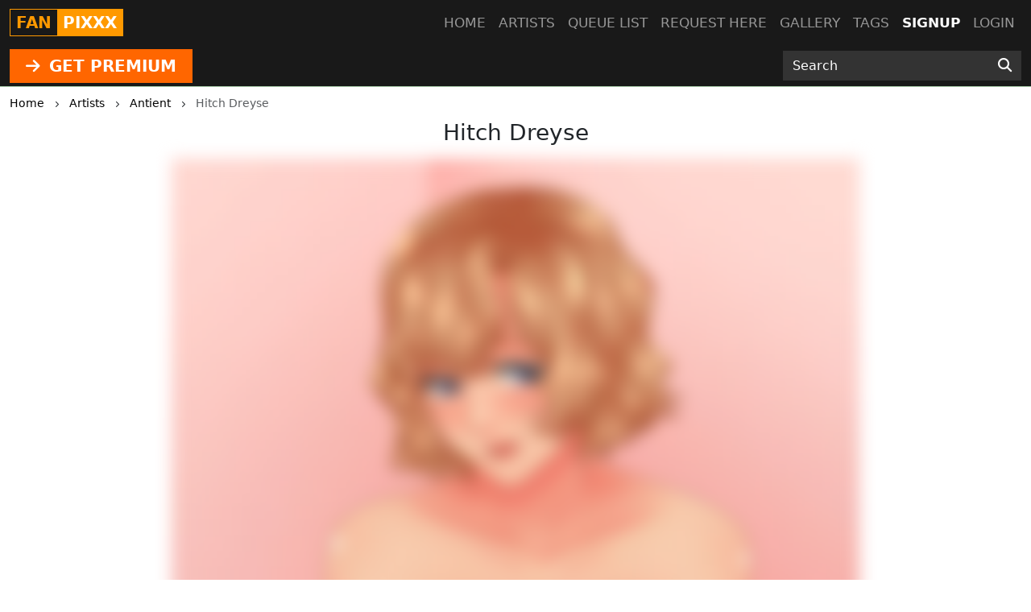

--- FILE ---
content_type: text/html; charset=UTF-8
request_url: https://fanpixxx.com/post/hitch-dreyse
body_size: 5391
content:
<!DOCTYPE html>
<html lang="en">
<head>
    <!-- Google tag (gtag.js) -->
    <script async src="https://www.googletagmanager.com/gtag/js?id=G-DZ5GLM7L4J"></script>
    <script>
      window.dataLayer = window.dataLayer || [];
      function gtag(){dataLayer.push(arguments);}
      gtag('js', new Date());

      gtag('config', 'G-DZ5GLM7L4J');
    </script>
    <meta charset="utf-8">
    <meta http-equiv="X-UA-Compatible" content="IE=edge">
    <meta name="viewport" content="width=device-width, initial-scale=1">
    
    <!-- CSRF Token -->
    <meta name="csrf-token" content="IW71wue0BzjbHrYTRHn5YWK1ZJHetXJ3IAHD7AcF">
    <title>Hitch Dreyse</title>
<meta name="keywords" content="Antient, Hitch Dreyse">
<meta name="description" content="Hitch Dreyse by Antient">
    <link rel="canonical" href="https://fanpixxx.com/artist/58/post/hitch-dreyse" />
    
    <!-- Styles -->
    <link href="https://cdn.jsdelivr.net/npm/bootstrap@5.3.2/dist/css/bootstrap.min.css" rel="stylesheet" integrity="sha384-T3c6CoIi6uLrA9TneNEoa7RxnatzjcDSCmG1MXxSR1GAsXEV/Dwwykc2MPK8M2HN" crossorigin="anonymous">

    <link rel="stylesheet" href="https://cdnjs.cloudflare.com/ajax/libs/font-awesome/6.4.2/css/all.min.css" integrity="sha512-z3gLpd7yknf1YoNbCzqRKc4qyor8gaKU1qmn+CShxbuBusANI9QpRohGBreCFkKxLhei6S9CQXFEbbKuqLg0DA==" crossorigin="anonymous" referrerpolicy="no-referrer" />
    
    <link href="https://fanpixxx.com/css/templates/fan/app.css?v=0.2" rel="stylesheet">
    <link rel="stylesheet" href="https://fanpixxx.com/css/templates/base.css?v=0.14">

    <script src="https://cdnjs.cloudflare.com/ajax/libs/jquery/3.5.1/jquery.min.js" integrity="sha256-9/aliU8dGd2tb6OSsuzixeV4y/faTqgFtohetphbbj0=" crossorigin="anonymous"></script>
    <script src="https://cdnjs.cloudflare.com/ajax/libs/jquery.form/4.2.2/jquery.form.min.js" integrity="sha384-FzT3vTVGXqf7wRfy8k4BiyzvbNfeYjK+frTVqZeNDFl8woCbF0CYG6g2fMEFFo/i" crossorigin="anonymous"></script>
    
    
    
    </head>
<body class="d-flex flex-column min-vh-100">
    
    <div role="dialog" id="myModal" class="modal fade" style="display: none;" aria-hidden="true">
        <div class="modal-dialog modal-md">
            <div class="modal-content">     
                <div class="px-4 rounded-top pt-1 bg-l-dark text-white d-flex align-items-center justify-content-between">
                    <h5 class="m-0">Login</h5>
                    <div class="logobox">
                        <div class="site-brand">FAN</div> 
                        <div class="pixxx">PIXXX</div>
                    </div>
                    <!-- button type="button" class="close" data-dismiss="modal" aria-label="Close">
                        <span aria-hidden="true">&times;</span>
                    </button -->
                </div>
                <!--START HENTAIKEY LOGIN SCRIPT -->
    <iframe class="member-login rounded-bottom lazyload" allowtransparency="true" background-color="transparent" border="0" marginheight="0" marginwidth="0" scrolling="NO" data-src="https://hentaikey.com/iframe/login/8002/1769606424" target="_parent" width="100%" height="524" frameborder="0"></iframe>
    <!--END HENTAIKEY LOGIN SCRIPT -->            </div>
        </div>
    </div>
<nav class="navbar navbar-expand-lg navbar-dark bg-dark fixed-top py-0">
    <div class="container-xxl position-relative">
        <a class="navbar-brand mx-auto mx-lg-0" href="https://fanpixxx.com">
            <div class="logobox">
            <div class="site-brand">FAN</div> <div class="pixxx">PIXXX</div></div>
        </a>
        <button class="navbar-toggler position-absolute mt-2" type="button" data-bs-toggle="collapse" data-bs-target="#navbarMain" aria-controls="navbarMain" aria-expanded="false" aria-label="Toggle navigation">
    <span class="navbar-toggler-icon"></span>
</button>
<div class="collapse navbar-collapse" id="navbarMain">
    <ul class="navbar-nav ms-auto">
        <li class="nav-item">
            <a class="nav-link" href="https://fanpixxx.com">Home</a>
        </li>
        <li class="nav-item">
            <a class="nav-link" href="https://fanpixxx.com/artists">Artists</a>
        </li>
        <li class="nav-item">
            <a class="nav-link" href="https://fanpixxx.com/queue/accepted">Queue list</a>
        </li>
        <li class="nav-item">
            <a class="nav-link" href="https://fanpixxx.com/queue/add" rel="nofollow">Request here</a>
        </li>
        <li class="nav-item">
            <a class="nav-link" href="https://fanpixxx.com/gallery" rel="nofollow">Gallery</a>
        </li>
        <li class="nav-item">
            <a class="nav-link" href="https://fanpixxx.com/tags/all">Tags</a>
        </li>
                    <li class="nav-item active">
                <a class="nav-link" href="https://hentaikey.com/sys/members/signup.php?referal=7961">Signup</a>
            </li>
            <li class="nav-item">
                <a class="nav-link" data-target="#myModal" onclick="$('#myModal').modal('show'); return false;" href="https://fanpixxx.com/member-login">Login</a>
            </li>
            </ul>
</div>    </div>
</nav>    
    <header class="mt-5 pt-2 bg-dark">
    </header>

<div class="container-fulid thirdmenu pb-1 bg-dark">
    <div class="container-xxl">
        <div class="row align-items-center">
            <div class="col-md-6 text-center text-md-start">
                                    <a class="d-inline-block" href="https://hentaikey.com/sys/members/signup.php?referal=7961"><i class="fas fa-arrow-right me-1"></i> GET PREMIUM</a>
                            </div>
            <div class="col-12 col-md-6 col-xl-3 offset-xl-3">
                <form method="GET" action="https://fanpixxx.com/post/search" id="post-search" class="mt-1">
    <div class="input-group">
        <input class="form-control" placeholder="Search" required="" size="20" name="text" type="text" value="">
        <button class="btn" type="submit" aria-label="Search"><i class="fas fa-search"></i></button>
    </div>
</form>            </div>
        </div>
    </div>
</div>    <div class="container-xxl">
        </div>    
        <div class="container-xxl">
            <div class="text-truncate crumbs mb-2" itemscope itemtype="https://schema.org/BreadcrumbList">
    <span itemprop="itemListElement" itemscope itemtype="https://schema.org/ListItem">
        <a itemprop="item" href="https://fanpixxx.com"><small itemprop="name">Home</small></a>
        <meta itemprop="position" content="1" />
    </span>
    <span><i class="fa-solid fa-chevron-right align-middle mx-2"></i></span>
            <span itemprop="itemListElement" itemscope itemtype="https://schema.org/ListItem">
                            <a itemscope itemtype="https://schema.org/WebPage" itemprop="item" itemid="https://fanpixxx.com/artists" href="https://fanpixxx.com/artists"><small itemprop="name">Artists</small></a>
                        <meta itemprop="position" content="2" />
        </span>
                    <span><i class="fa-solid fa-chevron-right align-middle mx-2"></i></span>
                    <span itemprop="itemListElement" itemscope itemtype="https://schema.org/ListItem">
                            <a itemscope itemtype="https://schema.org/WebPage" itemprop="item" itemid="https://fanpixxx.com/artist/58" href="https://fanpixxx.com/artist/58"><small itemprop="name">Antient</small></a>
                        <meta itemprop="position" content="3" />
        </span>
                    <span><i class="fa-solid fa-chevron-right align-middle mx-2"></i></span>
                    <span itemprop="itemListElement" itemscope itemtype="https://schema.org/ListItem">
                            <small itemprop="name" class="crumbs-last">Hitch Dreyse</small>
                        <meta itemprop="position" content="4" />
        </span>
            </div>    <div itemscope itemtype="https://schema.org/BlogPosting">
        <h1 id="post" class="h3 text-center mb-3" itemprop="name">Hitch Dreyse</h1>
        
                                    <div class="row justify-content-center position-relative">
                                                                    <div class="col-12 col-xl-8 position-relative p-0">
                                                            <a href="https://hentaikey.com/sys/members/signup.php?referal=7961">
     
        <img class="img-fluid w-100 mb-3 blured lazyload"  itemprop="image"  data-src="https://www.hentaikey.com/cdn-content/depository/storage/thumbnails/2022-Mar/LJ3hQqJjE3is1omw5YbbcMoQcYq7rAT3nLvjmsFV.webp" alt="" title="" />
                                    <a href='https://hentaikey.com/sys/members/signup.php?referal=7961' class="btn btn-success d-block rounded-0 my-2"><i class="fas fa-arrow-right me-1"></i> Get full access</a>
                        </a>                                                        <a class="carousel-control-prev" href="https://fanpixxx.com/post/mikasa-vs-annie-part-2" role="button" data-bs-slide="prev">
            <span class="" aria-hidden="true"><i class="fas fa-chevron-left"></i></span>
            <span class="sr-only">Previous</span>
        </a>
                <a class="carousel-control-next" href="https://fanpixxx.com/post/give-me-every-last-drop-of-your-cum" role="button" data-bs-slide="next">
            <span class="" aria-hidden="true"><i class="fas fa-chevron-right"></i></span>
            <span class="visually-hidden">Next</span>
        </a>
                            </div>
                                    </div>
                            
        <div class="col-12 col-xxl-10 mx-auto mb-3">
            
            <div class="d-flex justify-content-between">
                <div>
                    <i class="fas fa-arrow-up vote p-1" data-target="#myModal" onclick="$('#myModal').modal('show'); return false;" ></i>
        <span class="votes-AppModelsPost-16127-count">
                            0
                    </span>
    <i class="fas fa-arrow-down vote p-1" data-target="#myModal" onclick="$('#myModal').modal('show'); return false;" ></i>
                </div>
                <div>
                                        <div class="dropdown d-inline-block me-2">
    <a class="text-body" href="#" role="button" id="dropdownShare" data-bs-toggle="dropdown" aria-expanded="false">
        <i class="fas fa-share"></i>
    </a>

    <div class="dropdown-menu dropdown-menu-end" aria-labelledby="dropdownShare">
        <a class="dropdown-item" href="https://www.facebook.com/sharer/sharer.php?u=https://fanpixxx.com/post/hitch-dreyse" target="_blank"><i class="fab fa-facebook-square me-1"></i> Facebook</a>
        <a class="dropdown-item" href="https://twitter.com/intent/tweet?text=Hitch+Dreyse&amp;url=https://fanpixxx.com/post/hitch-dreyse" target="_blank"><i class="fa-brands fa-x-twitter me-1"></i> X</a>
        <a class="dropdown-item" href="https://www.reddit.com/submit?title=Hitch+Dreyse&amp;url=https://fanpixxx.com/post/hitch-dreyse" target="_blank"><i class="fab fa-reddit me-1"></i> Reddit</a>
        <a class="dropdown-item" href="https://telegram.me/share/url?url=https://fanpixxx.com/post/hitch-dreyse&amp;text=Hitch+Dreyse" target="_blank"><i class="fab fa-telegram me-1"></i> Telegram</a>
        <a class="dropdown-item" href="https://wa.me/?text=https://fanpixxx.com/post/hitch-dreyse" target="_blank"><i class="fab fa-whatsapp me-1"></i> Whatsapp</a>
    </div>
</div>                    <span class="likes-count align-bottom">2</span>
    <form method="POST" action="https://fanpixxx.com/like/post" class="like_form d-inline-block mx-1">
        <input type="hidden" name="_token" value="IW71wue0BzjbHrYTRHn5YWK1ZJHetXJ3IAHD7AcF" autocomplete="off">        <input name="post_id" type="hidden" value="16127">
        <span>
                            <i class="far fa-thumbs-up fs-12"></i>
                    </span>
    </form>

                                    </div>
            </div>

            <p class="card-text my-0" itemprop="author" itemscope itemtype="http://schema.org/Person">
                <em>Posted by </em><a class="text-red font-weight-bold" itemprop="url" href="https://fanpixxx.com/artist/58"><span itemprop="name">Antient</span></a>
            </p>

                            <p class="card-text my-0 text-break" itemprop="articleBody"><em>By Request from <u>konan541</u>:</em> Hello : https://www.zupimages.net/viewer.php?id=22/08/1ozg.jpg
Replace the girl with Hitch Dreyse (SNK season finale). Pls thanks.</p>
            
                            <p class="card-text my-0"><em>Characters: </em>
                                            <a class="font-weight-bold" href='https://fanpixxx.com/character/hitch-dreyse'>Hitch Dreyse</a>, 
                                    </p>
            
                            <p class="card-text my-0"><em>Tags: </em>
                    <span itemprop="keywords">
                                            <a class="font-weight-bold" href='https://fanpixxx.com/tag/hitch-dreyse'>Hitch Dreyse</a>, 
                                            <a class="font-weight-bold" href='https://fanpixxx.com/tag/attack-on-titan'>Attack On Titan</a>, 
                                            <a class="font-weight-bold" href='https://fanpixxx.com/tag/sexy-pose'>Sexy Pose</a>, 
                                            <a class="font-weight-bold" href='https://fanpixxx.com/tag/solo'>Solo</a>, 
                                            <a class="font-weight-bold" href='https://fanpixxx.com/tag/naked-babe'>Naked Babe</a>, 
                                            <a class="font-weight-bold" href='https://fanpixxx.com/tag/fanpixxx'>Fanpixxx</a>, 
                                        </span>
                </p>
            
            <div class="text-end"><small class="text-muted mb-2">8 March 2022</small></div>    
            <meta itemprop="dateCreated" content="2022-03-08T16:52:26+0000">
            <div class="container-xxl my-2"> 
            <div class="border p-3 rounded">
            Please <a data-target="#myModal" onclick="$('#myModal').modal('show'); return false;" href="https://fanpixxx.com/member-login">login</a> for comment.
        </div>
    
    <a name="comments"></a>
            
    <ul class="list-group list-group-flush" id="comments-list">
        <li class="list-group-item px-0 text-break " itemprop="comment" itemscope="" itemtype="http://schema.org/Comment">
        <b class="comment-username" itemprop="creator">konan541</b>:

        
                    <span itemprop="text">Thank you very much Antient, very good work.</span>
                <div class="d-flex justify-content-between">
            <div>
                <i class="fas fa-arrow-up vote p-1" data-target="#myModal" onclick="$('#myModal').modal('show'); return false;" ></i>
        <span class="votes-AppModelsComment-120728-count">
                            0
                    </span>
    <i class="fas fa-arrow-down vote p-1" data-target="#myModal" onclick="$('#myModal').modal('show'); return false;" ></i>
            </div>
            <div><small class="text-muted mb-2">11 Mar 2022 19:36</small></div>
            <meta itemprop="dateCreated" content="2022-03-11T19:36:05+0000">
        </div>
    </li>
        
            </ul>
</div>
        </div>
    </div>
        
    <div class="col-12 col-xxl-10 mx-auto">
        <div id='related'>
            <div class="post-list-title mb-3">
            <h3 class="d-inline-block mp-2 font-weight-bold">
                Related posts
            </h3>
        </div>

        <!-- div class="card-columns mt-1" -->
        <div class="row mt-1 mb-3">    
            <div class=" col-6  col-md-4 col-lg-3 mb-2">
            <div class="card h-100 post-one-in-list position-relative shadow-box zoom">
                                                        <a href="https://fanpixxx.com/post/mirkos-anal-pleasure">
     
        <img class="card-img-top lazyload"  data-src="https://www.hentaikey.com/cdn-content/depository/storage/thumbnails/2025-Dec/jSEtAlMSi1ncr4S1oGNl93co45jQHaAPkzMZ5iIh.webp" alt="Mirko&#039;s Anal Pleasure" title="Mirko&#039;s Anal Pleasure" />
            </a>                                <div class="card-body p-0">
                    <h3 class="fs-6 card-text mt-1">
                        <a class="artist-name" href="https://fanpixxx.com/artist/58">Antient</a>: 
                        <a class="post-title" href="https://fanpixxx.com/post/mirkos-anal-pleasure">Mirko&#039;s Anal Pleasure</a>
                    </h3>
                                        <p class="post-text text-end mb-0 pe-1"><small class="text-muted">26 Dec 2025</small></p>
                </div>
            </div>
        </div>
                    <div class=" col-6  col-md-4 col-lg-3 mb-2">
            <div class="card h-100 post-one-in-list position-relative shadow-box zoom">
                                                        <a href="https://fanpixxx.com/post/breast-compare">
     
        <img class="card-img-top lazyload"  data-src="https://www.hentaikey.com/cdn-content/depository/storage/thumbnails/2025-Dec/jigmUuEc3KIjzjQjCsmh7ZliUcQI6vGDdluedjIM.webp" alt="Breast Compare" title="Breast Compare" />
            </a>                                <div class="card-body p-0">
                    <h3 class="fs-6 card-text mt-1">
                        <a class="artist-name" href="https://fanpixxx.com/artist/58">Antient</a>: 
                        <a class="post-title" href="https://fanpixxx.com/post/breast-compare">Breast Compare</a>
                    </h3>
                                        <p class="post-text text-end mb-0 pe-1"><small class="text-muted">12 Dec 2025</small></p>
                </div>
            </div>
        </div>
                    <div class=" col-6  col-md-4 col-lg-3 mb-2">
            <div class="card h-100 post-one-in-list position-relative shadow-box zoom">
                                                        <a href="https://fanpixxx.com/post/serie-fern-and-frieren">
     
        <img class="card-img-top lazyload"  data-src="https://www.hentaikey.com/cdn-content/depository/storage/thumbnails/2025-Nov/uFxTpYfhFz5W52pDLVXKi3ZqtmKBYdudlRPLV0Gr.webp" alt="Serie, Fern And Frieren" title="Serie, Fern And Frieren" />
            </a>                                <div class="card-body p-0">
                    <h3 class="fs-6 card-text mt-1">
                        <a class="artist-name" href="https://fanpixxx.com/artist/58">Antient</a>: 
                        <a class="post-title" href="https://fanpixxx.com/post/serie-fern-and-frieren">Serie, Fern And Frieren</a>
                    </h3>
                                        <p class="post-text text-end mb-0 pe-1"><small class="text-muted">28 Nov 2025</small></p>
                </div>
            </div>
        </div>
                    <div class=" col-6  col-md-4 col-lg-3 mb-2">
            <div class="card h-100 post-one-in-list position-relative shadow-box zoom">
                                                        <a href="https://fanpixxx.com/post/dragon-wife-swap">
     
        <img class="card-img-top lazyload"  data-src="https://www.hentaikey.com/cdn-content/depository/storage/thumbnails/2025-Oct/g4O32wZQvehR4BjfG0k4qtqvN0xwnJcmiLiKVoRU.webp" alt="Dragon Wife swap" title="Dragon Wife swap" />
            </a>                                <div class="card-body p-0">
                    <h3 class="fs-6 card-text mt-1">
                        <a class="artist-name" href="https://fanpixxx.com/artist/58">Antient</a>: 
                        <a class="post-title" href="https://fanpixxx.com/post/dragon-wife-swap">Dragon Wife swap</a>
                    </h3>
                                        <p class="post-text text-end mb-0 pe-1"><small class="text-muted">29 Oct 2025</small></p>
                </div>
            </div>
        </div>
            </div>
    </div>    </div>
    
        
    </div>
            
    
        <footer class="py-5 bg-dark mt-auto">
    <div class="container-xxl">
        <div class="row">
            <div class="col-6 col-md-3">
                <ul class="footerul">
                    <li class="footerlist">
                        <a href="https://hentaikey.com/" target="_blank"> hentaikey</a>
                    </li>
                    <li class="footerlist">
                        <a href="https://doujindaily.com/" target="_blank"> doujindaily</a>
                    </li>
                    <li class="footerlist">
                        <a href="https://narutopixxx.com/" target="_blank"> narutopixxx</a>
                    </li>
                    <li class="footerlist">
                        <a href="https://onepiecepixxx.net/" target="_blank"> onepiecepixxx</a>
                    </li>
                    <li class="footerlist">
                        <a href="https://fairytailpixxx.com/" target="_blank"> fairytailpixx</a>
                    </li>
                </ul>
            </div>
            <div class="col-6 col-md-3">
                <ul class="footerul">
                    <li class="footerlist">
                        <a href="https://sailormoonpixxx.hentaikeygt.com/" target="_blank"> sailormoonpixxx</a>
                    </li>
                    <li class="footerlist">
                        <a href="https://animepixxx.com/" target="_blank"> animepixxx</a>
                    </li>
                    <li class="footerlist">
                        <a href="https://moekyun.co/" target="_blank"> moekyun</a>
                    </li>
                    <li class="footerlist">
                        <a href="https://tubehentai.com/" target="_blank"> tubehentai</a>
                    </li>
                    <li class="footerlist">
                        <a href="https://doujincorner.com/" target="_blank"> doujincorner</a>
                    </li>
                </ul>
            </div>
            <div class="col-md-2">
                <!--ul class="footerul d-none">
                    <li class="footerlist">
                        <a href="about.html">About</a>
                    </li>
                    <li class="footerlist">
                        <a href="careers.html">Careers</a>
                    </li>
                    <li class="footerlist">
                        <a href="partners.html">Partners</a>
                    </li>
                    <li class="footerlist">
                        <a href="help.html">Help Center & FAQs</a>
                    </li>
                </ul-->
            </div>
            <div class="col-md-4 col-lg-3 text-center">
                <a class="navbar-brand d-inline-block" href="https://fanpixxx.com">
                    <div class="logobox">
                        <div class="site-brand">FAN</div> 
                        <div class="pixxx">PIXXX</div>
                    </div>
                </a>
                <p class="text-white p-0 m-0 text-center date-box">©2026 FanPixxx</p>
            </div>       
        </div>
    </div>
</footer>    <!-- Rendered in 0.32786297798157 seconds -->
    
    <!-- Scripts -->
    <script src="https://cdn.jsdelivr.net/npm/bootstrap@5.3.2/dist/js/bootstrap.bundle.min.js" integrity="sha384-C6RzsynM9kWDrMNeT87bh95OGNyZPhcTNXj1NW7RuBCsyN/o0jlpcV8Qyq46cDfL" crossorigin="anonymous"></script>
    <script src="https://cdnjs.cloudflare.com/ajax/libs/js-cookie/3.0.5/js.cookie.min.js" integrity="sha512-nlp9/l96/EpjYBx7EP7pGASVXNe80hGhYAUrjeXnu/fyF5Py0/RXav4BBNs7n5Hx1WFhOEOWSAVjGeC3oKxDVQ==" crossorigin="anonymous" referrerpolicy="no-referrer"></script>
    <script src="https://fanpixxx.com/js/app.js?v=1"></script>
        <script>
        $(document).ready(function() {
            function updatePostLikes() {
                $.ajax({
                    headers: {
                        'X-CSRF-TOKEN': $('meta[name="csrf-token"]').attr('content')
                    },
                    url: "https://fanpixxx.com/like/post/get",
                    type: 'POST',
                    dataType: "json",
                    data: { 
                        post_id : 16127,  
                    },
                    success:function(response) {
                        $('.likes-count').html(response.likes)
                                                    $(".like_form span").html('<i class="far fa-thumbs-up fs-12"></i>');
                                            }
                });
            }

                    });
    </script>
        <script src="https://cdnjs.cloudflare.com/ajax/libs/lazysizes/5.2.1-rc2/lazysizes.min.js" async></script>
</body>
</html>
